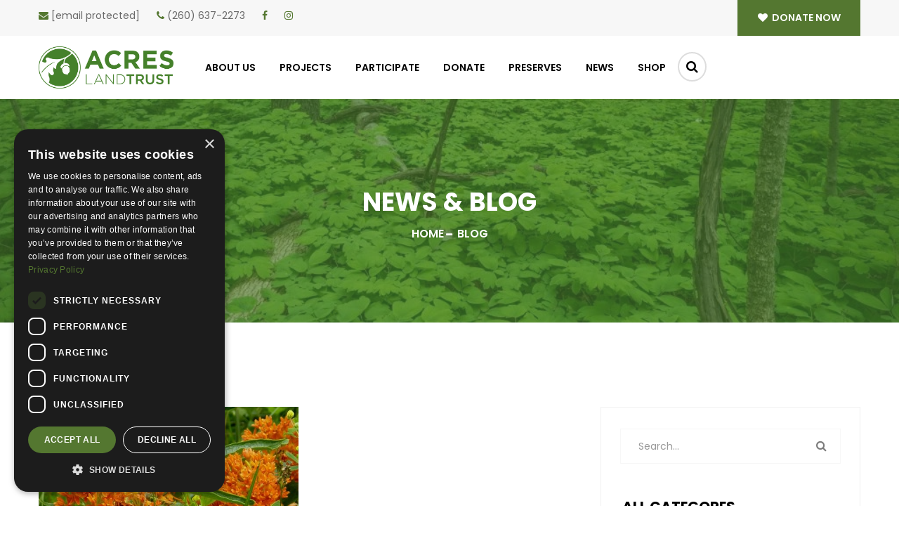

--- FILE ---
content_type: text/html; charset=UTF-8
request_url: https://acreslandtrust.org/tag/prairie/
body_size: 13462
content:
<!DOCTYPE html><html lang="en"><head><meta charset="utf-8"><meta http-equiv="X-UA-Compatible" content="IE=edge"><meta name="viewport" content="width=device-width, initial-scale=1"><link rel="shortcut icon" type="image/x-icon" href="https://cdn.codechameleon.com/acreslandtrust.org/wp-content/uploads/2020/12/ACRES_Logo_Acorn_RGB.png.webp" /><link data-optimized="1" rel="stylesheet" type="text/css" href="https://acreslandtrust.org/wp-content/litespeed/css/a36b9330f190649f2e7b78dc85122401.css?ver=22401" media="all" /><link data-optimized="1" rel="stylesheet" type="text/css" href="https://acreslandtrust.org/wp-content/litespeed/css/841cc8c31759ded3189361df6b31a777.css?ver=1a777" media="all" /><link data-optimized="1" rel="stylesheet" type="text/css" href="https://acreslandtrust.org/wp-content/litespeed/css/ad0c485d80db96fc2ced1bc4796c01c6.css?ver=c01c6" media="all" /><link data-optimized="1" rel="stylesheet" type="text/css" href="https://acreslandtrust.org/wp-content/litespeed/css/8f84c3e33ac16128ba67fe6447f5b8e3.css?ver=5b8e3" media="all" /><link data-optimized="1" rel="stylesheet" type="text/css" href="https://acreslandtrust.org/wp-content/litespeed/css/690af019e20932c2c082760359901b9c.css?ver=01b9c" media="all" /><link data-optimized="1" rel="stylesheet" type="text/css" href="https://acreslandtrust.org/wp-content/litespeed/css/618c223b37550bc3c29ae19076ed909c.css?ver=d909c" media="all" /><link data-optimized="1" rel="stylesheet" type="text/css" href="https://acreslandtrust.org/wp-content/litespeed/css/bfe718cc79af184a906b7db47e95bf30.css?ver=ca81f" media="all" /><link data-optimized="1" rel="stylesheet" type="text/css" href="https://acreslandtrust.org/wp-content/litespeed/css/35e16efdd0633d347992c378b281eebf.css?ver=9de58" media="all" /> <script>(function(w,d,s,n,a){if(!w[n]){var l='call,catch,on,once,set,then,track,openCheckout'
                .split(','),i,o=function(n){return'function'==typeof n?o.l.push([arguments])&&o
                :function(){return o.l.push([n,arguments])&&o}},t=d.getElementsByTagName(s)[0],
            j=d.createElement(s);j.async=!0;j.src='https://cdn.fundraiseup.com/widget/'+a+'';
            t.parentNode.insertBefore(j,t);o.s=Date.now();o.v=5;o.h=w.location.href;o.l=[];
            for(i=0;i<8;i++)o[l[i]]=o(l[i]);w[n]=o}
        })(window,document,'script','FundraiseUp','ASGNYJPP');</script> <meta name='robots' content='index, follow, max-image-preview:large, max-snippet:-1, max-video-preview:-1' /><title>prairie Archives - ACRES Land Trust</title><link rel="canonical" href="https://acreslandtrust.org/tag/prairie/" /><meta property="og:locale" content="en_US" /><meta property="og:type" content="article" /><meta property="og:title" content="prairie Archives - ACRES Land Trust" /><meta property="og:url" content="https://acreslandtrust.org/tag/prairie/" /><meta property="og:site_name" content="ACRES Land Trust" /><meta name="twitter:card" content="summary_large_image" /> <script type="application/ld+json" class="yoast-schema-graph">{"@context":"https://schema.org","@graph":[{"@type":"CollectionPage","@id":"https://acreslandtrust.org/tag/prairie/","url":"https://acreslandtrust.org/tag/prairie/","name":"prairie Archives - ACRES Land Trust","isPartOf":{"@id":"https://acreslandtrust.org/#website"},"primaryImageOfPage":{"@id":"https://acreslandtrust.org/tag/prairie/#primaryimage"},"image":{"@id":"https://acreslandtrust.org/tag/prairie/#primaryimage"},"thumbnailUrl":"https://cdn.codechameleon.com/acreslandtrust.org/wp-content/uploads/2017/07/Breakfast-birds-and-butterflies-at-Wooleys-6_29_2015-010-Great-Spangled-Fritillary-on-butterfly-weed-scaled.jpg.webp","inLanguage":"en-US"},{"@type":"ImageObject","inLanguage":"en-US","@id":"https://acreslandtrust.org/tag/prairie/#primaryimage","url":"https://cdn.codechameleon.com/acreslandtrust.org/wp-content/uploads/2017/07/Breakfast-birds-and-butterflies-at-Wooleys-6_29_2015-010-Great-Spangled-Fritillary-on-butterfly-weed-scaled.jpg.webp","contentUrl":"https://cdn.codechameleon.com/acreslandtrust.org/wp-content/uploads/2017/07/Breakfast-birds-and-butterflies-at-Wooleys-6_29_2015-010-Great-Spangled-Fritillary-on-butterfly-weed-scaled.jpg.webp","width":2560,"height":1920},{"@type":"WebSite","@id":"https://acreslandtrust.org/#website","url":"https://acreslandtrust.org/","name":"ACRES Land Trust","description":"ACRES Land Trust protects land in northeast Indiana, northwest Ohio and southern Michigan","potentialAction":[{"@type":"SearchAction","target":{"@type":"EntryPoint","urlTemplate":"https://acreslandtrust.org/?s={search_term_string}"},"query-input":{"@type":"PropertyValueSpecification","valueRequired":true,"valueName":"search_term_string"}}],"inLanguage":"en-US"}]}</script>  <script type="text/javascript" charset="UTF-8" src="//cdn.cookie-script.com/s/4ae3aa5c058a77f04ebd6a54a14cc59d.js"></script> <link rel="alternate" type="application/rss+xml" title="ACRES Land Trust &raquo; Feed" href="https://acreslandtrust.org/feed/" /><link rel="alternate" type="application/rss+xml" title="ACRES Land Trust &raquo; Comments Feed" href="https://acreslandtrust.org/comments/feed/" /><link rel="alternate" type="text/calendar" title="ACRES Land Trust &raquo; iCal Feed" href="https://acreslandtrust.org/events/?ical=1" /><link rel="alternate" type="application/rss+xml" title="ACRES Land Trust &raquo; prairie Tag Feed" href="https://acreslandtrust.org/tag/prairie/feed/" /><style id='wp-img-auto-sizes-contain-inline-css' type='text/css'>img:is([sizes=auto i],[sizes^="auto," i]){contain-intrinsic-size:3000px 1500px}
/*# sourceURL=wp-img-auto-sizes-contain-inline-css */</style><link data-optimized="1" rel='stylesheet' id='tribe-events-pro-mini-calendar-block-styles-css' href='https://acreslandtrust.org/wp-content/litespeed/css/230aa199c37889f56f590fa18df77f42.css?ver=24f0f' type='text/css' media='all' /><style id='classic-theme-styles-inline-css' type='text/css'>/*! This file is auto-generated */
.wp-block-button__link{color:#fff;background-color:#32373c;border-radius:9999px;box-shadow:none;text-decoration:none;padding:calc(.667em + 2px) calc(1.333em + 2px);font-size:1.125em}.wp-block-file__button{background:#32373c;color:#fff;text-decoration:none}
/*# sourceURL=/wp-includes/css/classic-themes.min.css */</style><link data-optimized="1" rel='stylesheet' id='editorskit-frontend-css' href='https://acreslandtrust.org/wp-content/litespeed/css/a62cbc6dc4a60e7f9798319e939bffbe.css?ver=c8681' type='text/css' media='all' /><link data-optimized="1" rel='stylesheet' id='lswssp-public-css-css' href='https://acreslandtrust.org/wp-content/litespeed/css/769486e555940669b9a4c2003eb2041e.css?ver=b0001' type='text/css' media='all' /><link data-optimized="1" rel='stylesheet' id='acres-style-css' href='https://acreslandtrust.org/wp-content/litespeed/css/6096a645ee7b7e0233c1d8d4d3627119.css?ver=9c5fe' type='text/css' media='all' /><link data-optimized="1" rel='stylesheet' id='acres-block-styles-css' href='https://acreslandtrust.org/wp-content/litespeed/css/294db387bfc90c525e1587eba271cd50.css?ver=7d77d' type='text/css' media='all' /> <script type="text/javascript" src="https://acreslandtrust.org/wp-includes/js/jquery/jquery.min.js?ver=3.7.1" id="jquery-core-js"></script> <script data-optimized="1" type="text/javascript" src="https://acreslandtrust.org/wp-content/litespeed/js/b523455dac92c0c013e0456f1c0ec00d.js?ver=3b397" id="jquery-migrate-js"></script> <link rel="https://api.w.org/" href="https://acreslandtrust.org/wp-json/" /><link rel="alternate" title="JSON" type="application/json" href="https://acreslandtrust.org/wp-json/wp/v2/tags/630" /><link rel="EditURI" type="application/rsd+xml" title="RSD" href="https://acreslandtrust.org/xmlrpc.php?rsd" /><meta name="generator" content="WordPress 6.9" /><meta name="et-api-version" content="v1"><meta name="et-api-origin" content="https://acreslandtrust.org"><link rel="https://theeventscalendar.com/" href="https://acreslandtrust.org/wp-json/tribe/tickets/v1/" /><meta name="tec-api-version" content="v1"><meta name="tec-api-origin" content="https://acreslandtrust.org"><link rel="alternate" href="https://acreslandtrust.org/wp-json/tribe/events/v1/events/?tags=prairie" /> <script async src="https://analytics.codechameleon.com/script.js"
                data-website-id="14ec3387-744f-4237-b36f-056d9ef2b842"></script> <link rel="icon" href="https://cdn.codechameleon.com/acreslandtrust.org/wp-content/uploads/2013/12/cropped-ACRES_Acorn_RGB.png.webp" sizes="32x32" /><link rel="icon" href="https://cdn.codechameleon.com/acreslandtrust.org/wp-content/uploads/2013/12/cropped-ACRES_Acorn_RGB.png.webp" sizes="192x192" /><link rel="apple-touch-icon" href="https://cdn.codechameleon.com/acreslandtrust.org/wp-content/uploads/2013/12/cropped-ACRES_Acorn_RGB.png.webp" /><meta name="msapplication-TileImage" content="https://cdn.codechameleon.com/acreslandtrust.org/wp-content/uploads/2013/12/cropped-ACRES_Acorn_RGB.png.webp" /><style type="text/css" id="wp-custom-css">.custom-btn {
	background-color: var(--tec-color-accent-primary);
    border: 1px solid var(--tec-color-accent-primary);
    border-radius: var(--tec-border-radius-default);  
		text-align: center;
    transition: var(--tec-transition);
    color: #FFFFFF !important;
    padding: 11px 20px;
}

.custom-btn:hover {
background-color: #19210d;
}</style> <script>!function(f,b,e,v,n,t,s)
        {if(f.fbq)return;n=f.fbq=function(){n.callMethod?
            n.callMethod.apply(n,arguments):n.queue.push(arguments)};
            if(!f._fbq)f._fbq=n;n.push=n;n.loaded=!0;n.version='2.0';
            n.queue=[];t=b.createElement(e);t.async=!0;
            t.src=v;s=b.getElementsByTagName(e)[0];
            s.parentNode.insertBefore(t,s)}(window, document,'script',
            'https://connect.facebook.net/en_US/fbevents.js');
        fbq('init', '1252556562077456');
        fbq('track', 'PageView');</script> <noscript>
<img height="1" width="1" style="display:none"
src="https://www.facebook.com/tr?id=1252556562077456&ev=PageView&noscript=1"/>
</noscript>
<style id='wp-block-paragraph-inline-css' type='text/css'>.is-small-text{font-size:.875em}.is-regular-text{font-size:1em}.is-large-text{font-size:2.25em}.is-larger-text{font-size:3em}.has-drop-cap:not(:focus):first-letter{float:left;font-size:8.4em;font-style:normal;font-weight:100;line-height:.68;margin:.05em .1em 0 0;text-transform:uppercase}body.rtl .has-drop-cap:not(:focus):first-letter{float:none;margin-left:.1em}p.has-drop-cap.has-background{overflow:hidden}:root :where(p.has-background){padding:1.25em 2.375em}:where(p.has-text-color:not(.has-link-color)) a{color:inherit}p.has-text-align-left[style*="writing-mode:vertical-lr"],p.has-text-align-right[style*="writing-mode:vertical-rl"]{rotate:180deg}
/*# sourceURL=https://acreslandtrust.org/wp-includes/blocks/paragraph/style.min.css */</style><style id='global-styles-inline-css' type='text/css'>:root{--wp--preset--aspect-ratio--square: 1;--wp--preset--aspect-ratio--4-3: 4/3;--wp--preset--aspect-ratio--3-4: 3/4;--wp--preset--aspect-ratio--3-2: 3/2;--wp--preset--aspect-ratio--2-3: 2/3;--wp--preset--aspect-ratio--16-9: 16/9;--wp--preset--aspect-ratio--9-16: 9/16;--wp--preset--color--black: #000000;--wp--preset--color--cyan-bluish-gray: #abb8c3;--wp--preset--color--white: #ffffff;--wp--preset--color--pale-pink: #f78da7;--wp--preset--color--vivid-red: #cf2e2e;--wp--preset--color--luminous-vivid-orange: #ff6900;--wp--preset--color--luminous-vivid-amber: #fcb900;--wp--preset--color--light-green-cyan: #7bdcb5;--wp--preset--color--vivid-green-cyan: #00d084;--wp--preset--color--pale-cyan-blue: #8ed1fc;--wp--preset--color--vivid-cyan-blue: #0693e3;--wp--preset--color--vivid-purple: #9b51e0;--wp--preset--gradient--vivid-cyan-blue-to-vivid-purple: linear-gradient(135deg,rgb(6,147,227) 0%,rgb(155,81,224) 100%);--wp--preset--gradient--light-green-cyan-to-vivid-green-cyan: linear-gradient(135deg,rgb(122,220,180) 0%,rgb(0,208,130) 100%);--wp--preset--gradient--luminous-vivid-amber-to-luminous-vivid-orange: linear-gradient(135deg,rgb(252,185,0) 0%,rgb(255,105,0) 100%);--wp--preset--gradient--luminous-vivid-orange-to-vivid-red: linear-gradient(135deg,rgb(255,105,0) 0%,rgb(207,46,46) 100%);--wp--preset--gradient--very-light-gray-to-cyan-bluish-gray: linear-gradient(135deg,rgb(238,238,238) 0%,rgb(169,184,195) 100%);--wp--preset--gradient--cool-to-warm-spectrum: linear-gradient(135deg,rgb(74,234,220) 0%,rgb(151,120,209) 20%,rgb(207,42,186) 40%,rgb(238,44,130) 60%,rgb(251,105,98) 80%,rgb(254,248,76) 100%);--wp--preset--gradient--blush-light-purple: linear-gradient(135deg,rgb(255,206,236) 0%,rgb(152,150,240) 100%);--wp--preset--gradient--blush-bordeaux: linear-gradient(135deg,rgb(254,205,165) 0%,rgb(254,45,45) 50%,rgb(107,0,62) 100%);--wp--preset--gradient--luminous-dusk: linear-gradient(135deg,rgb(255,203,112) 0%,rgb(199,81,192) 50%,rgb(65,88,208) 100%);--wp--preset--gradient--pale-ocean: linear-gradient(135deg,rgb(255,245,203) 0%,rgb(182,227,212) 50%,rgb(51,167,181) 100%);--wp--preset--gradient--electric-grass: linear-gradient(135deg,rgb(202,248,128) 0%,rgb(113,206,126) 100%);--wp--preset--gradient--midnight: linear-gradient(135deg,rgb(2,3,129) 0%,rgb(40,116,252) 100%);--wp--preset--font-size--small: 13px;--wp--preset--font-size--medium: 20px;--wp--preset--font-size--large: 36px;--wp--preset--font-size--x-large: 42px;--wp--preset--spacing--20: 0.44rem;--wp--preset--spacing--30: 0.67rem;--wp--preset--spacing--40: 1rem;--wp--preset--spacing--50: 1.5rem;--wp--preset--spacing--60: 2.25rem;--wp--preset--spacing--70: 3.38rem;--wp--preset--spacing--80: 5.06rem;--wp--preset--shadow--natural: 6px 6px 9px rgba(0, 0, 0, 0.2);--wp--preset--shadow--deep: 12px 12px 50px rgba(0, 0, 0, 0.4);--wp--preset--shadow--sharp: 6px 6px 0px rgba(0, 0, 0, 0.2);--wp--preset--shadow--outlined: 6px 6px 0px -3px rgb(255, 255, 255), 6px 6px rgb(0, 0, 0);--wp--preset--shadow--crisp: 6px 6px 0px rgb(0, 0, 0);}:where(.is-layout-flex){gap: 0.5em;}:where(.is-layout-grid){gap: 0.5em;}body .is-layout-flex{display: flex;}.is-layout-flex{flex-wrap: wrap;align-items: center;}.is-layout-flex > :is(*, div){margin: 0;}body .is-layout-grid{display: grid;}.is-layout-grid > :is(*, div){margin: 0;}:where(.wp-block-columns.is-layout-flex){gap: 2em;}:where(.wp-block-columns.is-layout-grid){gap: 2em;}:where(.wp-block-post-template.is-layout-flex){gap: 1.25em;}:where(.wp-block-post-template.is-layout-grid){gap: 1.25em;}.has-black-color{color: var(--wp--preset--color--black) !important;}.has-cyan-bluish-gray-color{color: var(--wp--preset--color--cyan-bluish-gray) !important;}.has-white-color{color: var(--wp--preset--color--white) !important;}.has-pale-pink-color{color: var(--wp--preset--color--pale-pink) !important;}.has-vivid-red-color{color: var(--wp--preset--color--vivid-red) !important;}.has-luminous-vivid-orange-color{color: var(--wp--preset--color--luminous-vivid-orange) !important;}.has-luminous-vivid-amber-color{color: var(--wp--preset--color--luminous-vivid-amber) !important;}.has-light-green-cyan-color{color: var(--wp--preset--color--light-green-cyan) !important;}.has-vivid-green-cyan-color{color: var(--wp--preset--color--vivid-green-cyan) !important;}.has-pale-cyan-blue-color{color: var(--wp--preset--color--pale-cyan-blue) !important;}.has-vivid-cyan-blue-color{color: var(--wp--preset--color--vivid-cyan-blue) !important;}.has-vivid-purple-color{color: var(--wp--preset--color--vivid-purple) !important;}.has-black-background-color{background-color: var(--wp--preset--color--black) !important;}.has-cyan-bluish-gray-background-color{background-color: var(--wp--preset--color--cyan-bluish-gray) !important;}.has-white-background-color{background-color: var(--wp--preset--color--white) !important;}.has-pale-pink-background-color{background-color: var(--wp--preset--color--pale-pink) !important;}.has-vivid-red-background-color{background-color: var(--wp--preset--color--vivid-red) !important;}.has-luminous-vivid-orange-background-color{background-color: var(--wp--preset--color--luminous-vivid-orange) !important;}.has-luminous-vivid-amber-background-color{background-color: var(--wp--preset--color--luminous-vivid-amber) !important;}.has-light-green-cyan-background-color{background-color: var(--wp--preset--color--light-green-cyan) !important;}.has-vivid-green-cyan-background-color{background-color: var(--wp--preset--color--vivid-green-cyan) !important;}.has-pale-cyan-blue-background-color{background-color: var(--wp--preset--color--pale-cyan-blue) !important;}.has-vivid-cyan-blue-background-color{background-color: var(--wp--preset--color--vivid-cyan-blue) !important;}.has-vivid-purple-background-color{background-color: var(--wp--preset--color--vivid-purple) !important;}.has-black-border-color{border-color: var(--wp--preset--color--black) !important;}.has-cyan-bluish-gray-border-color{border-color: var(--wp--preset--color--cyan-bluish-gray) !important;}.has-white-border-color{border-color: var(--wp--preset--color--white) !important;}.has-pale-pink-border-color{border-color: var(--wp--preset--color--pale-pink) !important;}.has-vivid-red-border-color{border-color: var(--wp--preset--color--vivid-red) !important;}.has-luminous-vivid-orange-border-color{border-color: var(--wp--preset--color--luminous-vivid-orange) !important;}.has-luminous-vivid-amber-border-color{border-color: var(--wp--preset--color--luminous-vivid-amber) !important;}.has-light-green-cyan-border-color{border-color: var(--wp--preset--color--light-green-cyan) !important;}.has-vivid-green-cyan-border-color{border-color: var(--wp--preset--color--vivid-green-cyan) !important;}.has-pale-cyan-blue-border-color{border-color: var(--wp--preset--color--pale-cyan-blue) !important;}.has-vivid-cyan-blue-border-color{border-color: var(--wp--preset--color--vivid-cyan-blue) !important;}.has-vivid-purple-border-color{border-color: var(--wp--preset--color--vivid-purple) !important;}.has-vivid-cyan-blue-to-vivid-purple-gradient-background{background: var(--wp--preset--gradient--vivid-cyan-blue-to-vivid-purple) !important;}.has-light-green-cyan-to-vivid-green-cyan-gradient-background{background: var(--wp--preset--gradient--light-green-cyan-to-vivid-green-cyan) !important;}.has-luminous-vivid-amber-to-luminous-vivid-orange-gradient-background{background: var(--wp--preset--gradient--luminous-vivid-amber-to-luminous-vivid-orange) !important;}.has-luminous-vivid-orange-to-vivid-red-gradient-background{background: var(--wp--preset--gradient--luminous-vivid-orange-to-vivid-red) !important;}.has-very-light-gray-to-cyan-bluish-gray-gradient-background{background: var(--wp--preset--gradient--very-light-gray-to-cyan-bluish-gray) !important;}.has-cool-to-warm-spectrum-gradient-background{background: var(--wp--preset--gradient--cool-to-warm-spectrum) !important;}.has-blush-light-purple-gradient-background{background: var(--wp--preset--gradient--blush-light-purple) !important;}.has-blush-bordeaux-gradient-background{background: var(--wp--preset--gradient--blush-bordeaux) !important;}.has-luminous-dusk-gradient-background{background: var(--wp--preset--gradient--luminous-dusk) !important;}.has-pale-ocean-gradient-background{background: var(--wp--preset--gradient--pale-ocean) !important;}.has-electric-grass-gradient-background{background: var(--wp--preset--gradient--electric-grass) !important;}.has-midnight-gradient-background{background: var(--wp--preset--gradient--midnight) !important;}.has-small-font-size{font-size: var(--wp--preset--font-size--small) !important;}.has-medium-font-size{font-size: var(--wp--preset--font-size--medium) !important;}.has-large-font-size{font-size: var(--wp--preset--font-size--large) !important;}.has-x-large-font-size{font-size: var(--wp--preset--font-size--x-large) !important;}
/*# sourceURL=global-styles-inline-css */</style></head><body><header class="header-style-2 menu-scroll"><div class="bg-header-top"><div class="container"><div class="row"><div class="header-top"><ul class="h-contact"><li><i class="fa fa-envelope" aria-hidden="true"></i> <a href="/cdn-cgi/l/email-protection#0d6c6e7f687e4d6c6e7f687e616c6369797f787e7923627f6a"><span class="__cf_email__" data-cfemail="bddcdecfd8cefddcdecfd8ced1dcd3d9c9cfc8cec993d2cfda">[email&#160;protected]</span></a></li><li><i class="fa fa-phone" aria-hidden="true"></i> <a href="tel:2606372273">(260) 637-2273</a></li><li><a target="_blank" href="https://www.facebook.com/ACRES.LT/"><i class="fa fa-facebook" aria-hidden="true"></i></a></li><li><a target="_blank" href="https://www.instagram.com/acreslandtrust/"><i class="fa fa-instagram" aria-hidden="true"></i></a></li></ul><div class="donate-option">
<a href="https://acreslandtrust.donorsupport.co/-/XFLJFDSL"><i class="fa fa-heart" aria-hidden="true"></i> Donate Now</a></div></div></div></div></div><div class="bg-main-menu"><div class="container"><div class="row"><div class="main-menu">
<a class="show-res-logo" href="https://acreslandtrust.org"><img src="https://cdn.codechameleon.com/acreslandtrust.org/wp-content/uploads/2020/11/Green-Horizontal-ACRES-Logo-scaled.png.webp" alt="ACRES Logo" class="img-responsive" /></a><nav class="navbar"><div class="navbar-header">
<button type="button" class="navbar-toggle collapsed" data-toggle="collapse" data-target="#bs-example-navbar-collapse-1" aria-expanded="false">
<span class="sr-only">Toggle navigation</span>
<span class="icon-bar"></span>
<span class="icon-bar"></span>
<span class="icon-bar"></span>
</button>
<a class="navbar-brand" href="https://acreslandtrust.org"><img src="https://cdn.codechameleon.com/acreslandtrust.org/wp-content/uploads/2020/11/Green-Horizontal-ACRES-Logo-scaled.png.webp" alt="ACRES Logo" class="img-responsive" /></a></div><div class="collapse navbar-collapse" id="bs-example-navbar-collapse-1"><ul class="nav navbar-nav"><li class="dropdown">
<a href="https://acreslandtrust.org/about-acres/" class="dropdown-toggle disabled">ABOUT US</a><a data-toggle="dropdown" role="button" aria-haspopup="true" aria-expanded="false" class="dropdown-toggle menu-caret"><span class="caret"></span></a><ul class="dropdown-menu sub-menu"><li><a href="https://acreslandtrust.org/about-acres/"><i class="fa fa-angle-double-right" aria-hidden="true"></i> ACRES Mission</a></li><li><a href="https://acreslandtrust.org/boardstaff/"><i class="fa fa-angle-double-right" aria-hidden="true"></i> Our Team</a></li><li class="dropdown">
<a href="https://acreslandtrust.org/about-acres/careers/" class="dropdown-toggle disabled"><i class="fa fa-angle-double-right" aria-hidden="true"></i> Career Opportunities</a><ul class="dropdown-menu sub-sub-menu"><li><a href="https://acreslandtrust.org/about-acres/careers/job-openings/"><i class="fa fa-angle-double-right" aria-hidden="true"></i> Job Openings</a></li><li><a href="https://acreslandtrust.org/participate/internship/"><i class="fa fa-angle-double-right" aria-hidden="true"></i> Internships</a></li></ul></li><li><a href="https://acreslandtrust.org/preserves/rules/"><i class="fa fa-angle-double-right" aria-hidden="true"></i> FAQs</a></li><li><a href="https://acreslandtrust.org/contact/"><i class="fa fa-angle-double-right" aria-hidden="true"></i> Contact Us</a></li><li><a href="https://acreslandtrust.org/testimonials-redirect/"><i class="fa fa-angle-double-right" aria-hidden="true"></i> Your Stories</a></li><li><a href="https://acreslandtrust.org/our-history/"><i class="fa fa-angle-double-right" aria-hidden="true"></i> ACRES History</a></li></ul></li><li class="dropdown">
<a href="https://acreslandtrust.org/projects/" class="dropdown-toggle disabled">Projects</a><a data-toggle="dropdown" role="button" aria-haspopup="true" aria-expanded="false" class="dropdown-toggle menu-caret"><span class="caret"></span></a><ul class="dropdown-menu sub-menu"><li><a href="https://acreslandtrust.org/current-acquisitions/"><i class="fa fa-angle-double-right" aria-hidden="true"></i> Current Acquisitions</a></li><li><a href="https://cedarcreek.acreslandtrust.org/"><i class="fa fa-angle-double-right" aria-hidden="true"></i> Cedar Creek Corridor</a></li><li><a href="https://acres200er.org/"><i class="fa fa-angle-double-right" aria-hidden="true"></i> Ecological Reflections</a></li><li><a href="https://acreslandtrust.org/seven-pillars-site-enhancements/"><i class="fa fa-angle-double-right" aria-hidden="true"></i> Seven Pillars Site Enhancements</a></li></ul></li><li class="dropdown">
<a href="https://acreslandtrust.org/participate/" class="dropdown-toggle disabled">Participate</a><a data-toggle="dropdown" role="button" aria-haspopup="true" aria-expanded="false" class="dropdown-toggle menu-caret"><span class="caret"></span></a><ul class="dropdown-menu sub-menu"><li><a href="https://acreslandtrust.org/participate/events/"><i class="fa fa-angle-double-right" aria-hidden="true"></i> ACRES Hikes &#038; Events</a></li><li class="dropdown">
<a href="https://acreslandtrust.org/participate/volunteer/" class="dropdown-toggle disabled"><i class="fa fa-angle-double-right" aria-hidden="true"></i> Volunteer</a><ul class="dropdown-menu sub-sub-menu"><li><a href="https://acreslandtrust.org/volunteer-time-entry/"><i class="fa fa-angle-double-right" aria-hidden="true"></i> Volunteer Time Entry</a></li></ul></li><li><a href="https://acreslandtrust.org/partnerships/"><i class="fa fa-angle-double-right" aria-hidden="true"></i> Partnerships</a></li></ul></li><li class="dropdown">
<a href="https://acreslandtrust.org/give-now/" class="dropdown-toggle disabled">Donate</a><a data-toggle="dropdown" role="button" aria-haspopup="true" aria-expanded="false" class="dropdown-toggle menu-caret"><span class="caret"></span></a><ul class="dropdown-menu sub-menu"><li><a href="https://acreslandtrust.org/participate/become-a-member/"><i class="fa fa-angle-double-right" aria-hidden="true"></i> Join / Renew</a></li><li><a href="https://acreslandtrust.org/give-now/"><i class="fa fa-angle-double-right" aria-hidden="true"></i> Ways to Give</a></li><li><a href="https://acreslandtrust.org/planned-giving/"><i class="fa fa-angle-double-right" aria-hidden="true"></i> Planned Giving</a></li><li><a href="https://acreslandtrust.org/participate/become-a-member/corporate-members/"><i class="fa fa-angle-double-right" aria-hidden="true"></i> Corporate Partnership</a></li><li><a href="https://acreslandtrust.org/give-now/wish-list/"><i class="fa fa-angle-double-right" aria-hidden="true"></i> Wish List</a></li><li><a href="https://acreslandtrust.org/protect-your-land/"><i class="fa fa-angle-double-right" aria-hidden="true"></i> Protect Your Land</a></li></ul></li><li class="dropdown">
<a href="https://acreslandtrust.org/preserves-map/" class="dropdown-toggle disabled">Preserves</a><a data-toggle="dropdown" role="button" aria-haspopup="true" aria-expanded="false" class="dropdown-toggle menu-caret"><span class="caret"></span></a><ul class="dropdown-menu sub-menu"><li><a href="https://acreslandtrust.org/preserves/"><i class="fa fa-angle-double-right" aria-hidden="true"></i> Visit an ACRES preserve</a></li><li><a href="https://acreslandtrust.org/preserves/rules/"><i class="fa fa-angle-double-right" aria-hidden="true"></i> Preserve Rules &#038; FAQs</a></li><li><a href="https://acreslandtrust.org/preserves/closed-preserves/"><i class="fa fa-angle-double-right" aria-hidden="true"></i> Closed Preserves &#038; Protected Land</a></li></ul></li><li class="dropdown">
<a href="https://acreslandtrust.org/news/" class="dropdown-toggle disabled">News</a><a data-toggle="dropdown" role="button" aria-haspopup="true" aria-expanded="false" class="dropdown-toggle menu-caret"><span class="caret"></span></a><ul class="dropdown-menu sub-menu"><li><a href="https://acreslandtrust.org/blog/"><i class="fa fa-angle-double-right" aria-hidden="true"></i> Blog</a></li><li><a href="https://acreslandtrust.org/about-acres/vision-and-impact/quarterly/"><i class="fa fa-angle-double-right" aria-hidden="true"></i> Quarterly</a></li><li><a href="https://acreslandtrust.org/email-newsletter/"><i class="fa fa-angle-double-right" aria-hidden="true"></i> E-Newsletter</a></li></ul></li><li>
<a href="https://acreslandtrust.shop/">Shop</a></li></ul><div class="menu-right-option pull-right"><div class="search-box">
<i class="fa fa-search first_click" aria-hidden="true" style="display: block;"></i>
<i class="fa fa-times second_click" aria-hidden="true" style="display: none;"></i></div><div class="search-box-text"><form action="/" method="get">
<input type="text" name="s" id="all-search" placeholder="Search Here"></form></div></div></div></nav></div></div></div></div></header><section class="bg-page-header" style="background: url('https://cdn.codechameleon.com/acreslandtrust.org/wp-content/uploads/2020/05/DSC2097-Forest-Floor-1024x576.jpg.webp') no-repeat; background-size: cover; background-position: 50% 50%;"><div class="page-header-overlay"><div class="container"><div class="row"><div class="page-header"><div class="page-title"><h2><h2>News & Blog</h2></h2></div><div class="page-header-content"><ol class="breadcrumb"><li><a href="https://acreslandtrust.org">Home</a></li><li>Blog</li></ol></div></div></div></div></div></section><section class="bg-blog-style-2"><div class="container"><div class="row"><div class="blog-style-2"><div class="row"><div class="col-md-8"><div class="row"><div class="col-md-6 col-sm-6 col-xs-6">
<a href="https://acreslandtrust.org/color-bright-color-orange/"><div class="blog-items"><div class="blog-img">
<img src="https://cdn.codechameleon.com/acreslandtrust.org/wp-content/uploads/2017/07/Breakfast-birds-and-butterflies-at-Wooleys-6_29_2015-010-Great-Spangled-Fritillary-on-butterfly-weed-600x600.jpg.webp" alt="" class="img-responsive"/></div><div class="blog-content-box"><div class="blog-content"><h4>Color Me Bright, Color Me Orange</h4><p>Article and photos by Fred Wooley, ACRES member, former Wing Haven caretaker and retired DNR Pokagon State Park naturalist Every growing season, changes take place in the wildflower world. Although we ...</p></div><div class="meta-box"><ul class="meta-post"><li><i class="fa fa-calendar" aria-hidden="true"></i> 07/19/2017</li><li><i class="fa fa-commenting-o" aria-hidden="true"></i> 2 Comment(s)</li></ul></div></div></div>
</a></div></div><div class="pagination-option"><nav aria-label="Page navigation"></nav></div></div><div class="col-md-4"><div class="sidebar"><div class="widget"><div class="widget-content"><form action="https://acreslandtrust.org" method="GET" class="sidebar-form"><div class="form-group">
<input type="text" class="form-control" id="searchId" name="s"
placeholder="Search...">
<i class="fa fa-search" aria-hidden="true"></i></div></form></div></div><div class="widget"><h4 class="sidebar-widget-title">All Categores</h4><div class="widget-content"><ul class="categories"><li class="cat-item cat-item-593"><a href="https://acreslandtrust.org/category/arts-humanities/">Arts &amp; Humanities</a></li><li class="cat-item cat-item-369"><a href="https://acreslandtrust.org/category/autumn/">Autumn</a></li><li class="cat-item cat-item-6"><a href="https://acreslandtrust.org/category/blogroll/">Blog</a></li><li class="cat-item cat-item-500"><a href="https://acreslandtrust.org/category/cedar-creek/">Cedar Creek</a></li><li class="cat-item cat-item-329"><a href="https://acreslandtrust.org/category/ecologicalreflections/">Ecological Reflections</a></li><li class="cat-item cat-item-1185"><a href="https://acreslandtrust.org/category/events/">Events</a></li><li class="cat-item cat-item-7"><a href="https://acreslandtrust.org/category/featured/">Featured</a></li><li class="cat-item cat-item-277"><a href="https://acreslandtrust.org/category/field-notes/">Field Notes</a></li><li class="cat-item cat-item-591"><a href="https://acreslandtrust.org/category/history/">History</a></li><li class="cat-item cat-item-274"><a href="https://acreslandtrust.org/category/land-management/">Land Management</a></li><li class="cat-item cat-item-273"><a href="https://acreslandtrust.org/category/letter-from-ed/">Letter from the Executive Director</a></li><li class="cat-item cat-item-595"><a href="https://acreslandtrust.org/category/nature/">Nature &amp; Wildlife</a></li><li class="cat-item cat-item-8"><a href="https://acreslandtrust.org/category/news/">News</a></li><li class="cat-item cat-item-1053"><a href="https://acreslandtrust.org/category/preserves/">Preserves</a></li><li class="cat-item cat-item-1186"><a href="https://acreslandtrust.org/category/science/">Science</a></li><li class="cat-item cat-item-276"><a href="https://acreslandtrust.org/category/spring/">Spring</a></li><li class="cat-item cat-item-322"><a href="https://acreslandtrust.org/category/summer/">Summer</a></li><li class="cat-item cat-item-282"><a href="https://acreslandtrust.org/category/volunteering/">Volunteering</a></li><li class="cat-item cat-item-402"><a href="https://acreslandtrust.org/category/winter/">Winter</a></li><li class="cat-item cat-item-284"><a href="https://acreslandtrust.org/category/your-stories/">Your Stories</a></li></ul></div></div></div></div></div></div></div></div></section><footer><div class="bg-parallax-image" style="background: url('https://cdn.codechameleon.com/acreslandtrust.org/wp-content/uploads/2020/12/25.jpg.webp') no-repeat fixed; background-size: cover; background-position: 48% 100%;"><div class="parallax-overlay-color cc-block dark-bg" style="padding:60px 0;"><div class="container"><div class="row"><div class="footer-top"><div class="row"><div class="col-md-4 col-sm-12"><div class="footer-widgets"><div class="widgets-title"><h3>ACRES Land Trust</h3></div><div class="widgets-content"><p>ACRES Land Trust is a member-supported nonprofit dedicated to protecting natural and working lands in northeast Indiana, southern Michigan and northwest Ohio. More than 2,000 ACRES members make it possible to protect these areas and offer trail systems for free public use, open dawn to dusk daily.</p></div></div></div><div class="col-md-4 col-sm-6"><div class="footer-widgets"><div class="widgets-title"><h3>Contact Info</h3></div><div class="address-box"><ul class="footer-address"><li>
<i class="fa fa-map-marker" aria-hidden="true"></i>
<span>1802 Chapman Road<br />
PO Box 665<br />
Huntertown, Indiana 46748</span></li><li>
<i class="fa fa-phone" aria-hidden="true"></i>
<span><a href="tel:2606372273">(260) 637-2273</a></span></li><li>
<i class="fa fa-envelope-o" aria-hidden="true"></i>
<span><a href="/cdn-cgi/l/email-protection#1f7e7c6d7a6c5f7e7c6d7a6c737e717b6b6d6a6c6b31706d78"><span class="__cf_email__" data-cfemail="68090b1a0d1b28090b1a0d1b0409060c1c1a1d1b1c46071a0f">[email&#160;protected]</span></a></span></li></ul></div></div></div><div class="col-md-4 col-sm-6"><div class="footer-widgets"><div class="widgets-title"><h3>Useful Links</h3></div><div class="widgets-content"><div class="text-center contact-buttons"><style>.contact-buttons {
																	display: grid;
																	gap: 10px;
																}
															@media only screen and (min-width: 992px) {
																.contact-buttons {
																	display: flex;
																	flex-direction: row;
																	flex-wrap: wrap;
																	gap: 15px;
																}
															}</style><a style="margin: 5px 0;" href="https://acreslandtrust.org/contact/" class="block-btn-transparent">Contact Us</a>
<a style="margin: 5px 0;" href="https://acreslandtrust.org/boardstaff/" class="block-btn-transparent">Our Team</a>
<a style="margin: 5px 0;" href="https://acreslandtrust.org/email-newsletter/" class="block-btn-transparent">E-Newsletter</a></div></div></div></div></div></div></div></div></div></div><div class="bg-footer-bottom"><div class="container"><div class="row"><div class="footer-bottom"><div class="copyright-txt"><p>
&copy; 2026 ACRES Land Trust
| Black-capped chickadee by Dave Fox  |  Hathaway Preserve at Ross Run</p></div><div class="social-box"><ul class="social-icon-rounded"><li><a target="_blank" href="https://www.facebook.com/ACRES.LT/"><i class="fa fa-facebook" aria-hidden="true"></i></a></li><li><a target="_blank" href="https://www.instagram.com/acreslandtrust/"><i class="fa fa-instagram" aria-hidden="true"></i></a></li></ul></div></div></div></div></div></footer><div class="scroll-img"><i class="fa fa-angle-up" aria-hidden="true"></i></div></div> <script data-cfasync="false" src="/cdn-cgi/scripts/5c5dd728/cloudflare-static/email-decode.min.js"></script><script type="speculationrules">{"prefetch":[{"source":"document","where":{"and":[{"href_matches":"/*"},{"not":{"href_matches":["/wp-*.php","/wp-admin/*","/wp-content/uploads/*","/wp-content/*","/wp-content/plugins/*","/wp-content/themes/acres-v2/*","/*\\?(.+)"]}},{"not":{"selector_matches":"a[rel~=\"nofollow\"]"}},{"not":{"selector_matches":".no-prefetch, .no-prefetch a"}}]},"eagerness":"conservative"}]}</script> <script>function loadScript(a){var b=document.getElementsByTagName("head")[0],c=document.createElement("script");c.type="text/javascript",c.src="https://tracker.metricool.com/app/resources/be.js",c.onreadystatechange=a,c.onload=a,b.appendChild(c)}loadScript(function(){beTracker.t({hash:'38d94561495169562e140414dabc798d'})})</script> <script>( function ( body ) {
			'use strict';
			body.className = body.className.replace( /\btribe-no-js\b/, 'tribe-js' );
		} )( document.body );</script> <script>/*  */var tribe_l10n_datatables = {"aria":{"sort_ascending":": activate to sort column ascending","sort_descending":": activate to sort column descending"},"length_menu":"Show _MENU_ entries","empty_table":"No data available in table","info":"Showing _START_ to _END_ of _TOTAL_ entries","info_empty":"Showing 0 to 0 of 0 entries","info_filtered":"(filtered from _MAX_ total entries)","zero_records":"No matching records found","search":"Search:","all_selected_text":"All items on this page were selected. ","select_all_link":"Select all pages","clear_selection":"Clear Selection.","pagination":{"all":"All","next":"Next","previous":"Previous"},"select":{"rows":{"0":"","_":": Selected %d rows","1":": Selected 1 row"}},"datepicker":{"dayNames":["Sunday","Monday","Tuesday","Wednesday","Thursday","Friday","Saturday"],"dayNamesShort":["Sun","Mon","Tue","Wed","Thu","Fri","Sat"],"dayNamesMin":["S","M","T","W","T","F","S"],"monthNames":["January","February","March","April","May","June","July","August","September","October","November","December"],"monthNamesShort":["January","February","March","April","May","June","July","August","September","October","November","December"],"monthNamesMin":["Jan","Feb","Mar","Apr","May","Jun","Jul","Aug","Sep","Oct","Nov","Dec"],"nextText":"Next","prevText":"Prev","currentText":"Today","closeText":"Done","today":"Today","clear":"Clear"},"registration_prompt":"There is unsaved attendee information. Are you sure you want to continue?"};/*  */</script> <div style="background-color: #1a1a1a; color: #ffffff; padding: 12px 0; text-align: center; font-size: 14px; border-top: 1px solid #333;"><div style="max-width: 1200px; margin: 0 auto; padding: 0 20px;">
Website created with <svg xmlns="http://www.w3.org/2000/svg" viewBox="0 0 512 512" width="20" height="20" style="margin-left:0.2em;margin-right:0.2em;display:inline;"><path fill="#22C55D" d="M47.6 300.4L228.3 469.1c7.5 7 17.4 10.9 27.7 10.9s20.2-3.9 27.7-10.9L464.4 300.4c30.4-28.3 47.6-68 47.6-109.5v-5.8c0-69.9-50.5-129.5-119.4-141C347 36.5 300.6 51.4 268 84L256 96 244 84c-32.6-32.6-79-47.5-124.6-39.9C50.5 55.6 0 115.2 0 185.1v5.8c0 41.5 17.2 81.2 47.6 109.5z"/></svg> by <a href="https://codechameleon.com/?utm_source=acreslandtrust.org&#038;utm_medium=hosting_footer" target="_blank" rel="noopener"
style="display:inline-flex;align-items:center;gap:7px;font-weight:bold;color:#22C55D;text-decoration:#22C55D wavy underline;text-decoration-skip-ink:none;margin-left:5px;">
<svg width="19" height="15" viewBox="0 0 19 15" fill="none" xmlns="http://www.w3.org/2000/svg">
<path d="M18.8508 3.86177C18.8508 3.22209 18.4139 2.6842 17.8218 2.52449C17.1274 1.77392 16.0643 1.27078 14.649 1.02748C14.571 1.01424 14.4912 1.03245 14.4265 1.07796C14.3625 1.12348 14.3185 1.19299 14.306 1.27078L14.1897 1.98907C11.6466 -0.131059 9.17238 -0.0780973 7.51376 0.362976C5.97226 0.772604 4.49221 1.68289 3.23309 2.99618C2.01052 4.2714 1.08196 5.8313 0.549576 7.50291C0.159216 8.68214 -0.03015 9.83737 0.00390262 10.8445C0.0437692 12.0552 0.395093 13.0143 1.04791 13.6945C1.60106 14.2713 2.34689 14.599 3.14755 14.6172C3.1708 14.6172 3.19406 14.6172 3.21731 14.6172C3.99222 14.6172 4.72477 14.3251 5.28705 13.7897C5.76213 13.3378 6.03122 12.7288 6.04617 12.075C6.06112 11.4213 5.81943 10.8006 5.36595 10.3273C4.59437 9.52291 3.3095 9.49395 2.50221 10.2619C1.81368 10.9173 1.75969 12.0221 2.38427 12.6733C2.90502 13.2162 3.86099 13.2154 4.43158 12.6733C4.65998 12.4565 4.78955 12.1636 4.79619 11.8491C4.80367 11.5346 4.68739 11.2367 4.46895 11.0092C4.28374 10.8155 4.03375 10.7063 3.76548 10.6997C3.49804 10.693 3.24306 10.7915 3.04871 10.9769C2.88177 11.1358 2.78709 11.3493 2.7821 11.5785C2.77712 11.8077 2.86183 12.0262 3.02047 12.1917C3.13343 12.3092 3.3203 12.3133 3.43907 12.2008C3.55701 12.0883 3.56116 11.9021 3.44821 11.7837C3.39837 11.7316 3.37179 11.6629 3.37346 11.5909C3.37512 11.5189 3.40502 11.4519 3.45734 11.4022C3.53707 11.3261 3.64255 11.2872 3.75136 11.2889C3.86182 11.2913 3.96398 11.3369 4.04039 11.4155C4.14919 11.5288 4.20733 11.6778 4.20318 11.835C4.19986 11.9923 4.13507 12.1379 4.02129 12.2463C3.86099 12.3994 3.63425 12.4888 3.39837 12.4929C3.16333 12.4971 2.95403 12.416 2.81034 12.2662C2.41417 11.8532 2.46068 11.1159 2.90918 10.6881C3.18575 10.4249 3.5487 10.2851 3.93242 10.2925C4.3153 10.3008 4.67161 10.458 4.93656 10.7336C5.28124 11.0927 5.46396 11.5636 5.45316 12.0601C5.44153 12.5566 5.23722 13.0192 4.87676 13.3618C4.41165 13.8046 3.80285 14.0396 3.15917 14.0255C2.89173 14.0197 2.6326 13.9701 2.38842 13.8815C2.37098 13.8674 2.35271 13.855 2.33194 13.8459C1.09691 13.2551 1.11518 11.1325 1.32116 9.97143C1.48312 9.05867 1.82447 8.203 2.3062 7.44415C2.32115 7.44664 2.3361 7.44829 2.35105 7.44829H5.6608C6.07607 7.96467 6.42989 8.71359 6.71726 9.69255C6.75381 9.81834 6.87008 9.9044 7.00131 9.9044H8.26209H9.66905C9.83267 9.9044 9.96472 9.77282 9.96472 9.6098C9.96472 9.44678 9.83267 9.3152 9.66905 9.3152H8.49631C8.33103 8.61428 8.13003 7.99198 7.89249 7.44995H9.89662C10.4398 8.72931 11.679 9.77779 11.7488 9.83572C11.8019 9.8804 11.8692 9.9044 11.9389 9.9044H13.7844H15.0768C15.2404 9.9044 15.3725 9.77282 15.3725 9.6098C15.3725 9.44678 15.2404 9.3152 15.0768 9.3152H13.8667C13.5818 9.13894 12.4364 8.38919 11.9066 7.4516H14.8716L14.7853 7.54098C14.6715 7.65766 14.6731 7.84385 14.7902 7.95805C14.8475 8.01432 14.9223 8.04163 14.997 8.04163C15.0718 8.04163 15.1507 8.01184 15.2088 7.95309L15.698 7.45408H16.2396L16.154 7.5418C16.0402 7.65848 16.0419 7.84468 16.159 7.95888C16.2163 8.01515 16.291 8.04246 16.3658 8.04246C16.4405 8.04246 16.5194 8.01267 16.5776 7.95391L17.066 7.45491H17.6075L17.5219 7.5418C17.4081 7.65848 17.4098 7.84468 17.5269 7.95888C17.5842 8.01515 17.659 8.04246 17.7337 8.04246C17.8085 8.04246 17.8874 8.01267 17.9455 7.95391L18.5003 7.38705C18.5095 7.37795 18.5169 7.36719 18.5244 7.35726C18.5252 7.35644 18.5261 7.35478 18.5269 7.35395C18.531 7.34816 18.5352 7.3432 18.5394 7.3374C18.5643 7.3043 18.5834 7.26624 18.5933 7.2232C18.83 6.13914 18.8757 5.20899 18.732 4.41457C18.8068 4.24492 18.8483 4.0579 18.8483 3.86095L18.8508 3.86177ZM14.404 6.86488L15.0826 6.29058C15.0917 6.2914 15.1009 6.29306 15.11 6.29306H18.1598C18.1349 6.47843 18.1041 6.66876 18.0659 6.86571H14.404V6.86488ZM14.6681 2.74709C15.3035 2.9308 15.7612 3.13934 16.1432 3.41656C16.0959 3.55642 16.0685 3.70537 16.0685 3.86095C16.0685 4.10507 16.1324 4.33429 16.2437 4.53373L14.0843 6.36174L14.6681 2.74709ZM17.4596 3.06486C17.9007 3.06486 18.2595 3.42236 18.2595 3.86177C18.2595 4.30119 17.9007 4.65869 17.4596 4.65869C17.0186 4.65869 16.6598 4.30119 16.6598 3.86177C16.6598 3.42236 17.0186 3.06486 17.4596 3.06486ZM18.2154 5.70386H15.7753L16.6349 4.97646C16.8658 5.1461 17.1507 5.24872 17.4588 5.24872C17.7362 5.24872 17.9937 5.16679 18.2113 5.02694C18.2254 5.2421 18.2279 5.46718 18.2146 5.70469L18.2154 5.70386ZM16.9887 2.55841C16.7819 2.63289 16.5975 2.75454 16.4497 2.91011C16.0053 2.59565 15.4813 2.36312 14.7628 2.16037L14.8434 1.66303C15.7462 1.84839 16.4563 2.14465 16.9895 2.55759L16.9887 2.55841ZM13.458 6.53056C12.6889 5.5549 11.7986 4.81675 10.8011 4.32933C10.777 4.31361 10.7513 4.30119 10.7238 4.29375C10.5885 4.23003 10.4523 4.16879 10.3127 4.11417C10.1092 4.0339 9.90326 3.96522 9.69396 3.90646C9.99711 2.7504 10.1117 1.43132 10.081 0.750261C11.4863 0.915767 12.8393 1.56207 14.0801 2.67427L13.4572 6.53139L13.458 6.53056ZM10.2471 6.16148C10.3003 5.66414 10.5644 5.2032 10.7313 4.95577C10.9647 5.08073 11.1923 5.22306 11.4149 5.38029C11.1042 5.84371 10.9896 6.34188 11.0735 6.86406H10.3136C10.2496 6.62904 10.2214 6.39319 10.2463 6.16148H10.2471ZM7.66658 0.932317C8.2787 0.770121 8.88667 0.696471 9.48799 0.708884C9.52702 1.24843 9.42985 2.59152 9.11922 3.77075C8.25046 3.60855 7.35014 3.62262 6.46394 3.81874C6.38587 3.83612 6.30946 3.85515 6.23222 3.87502C6.05448 3.08059 5.74635 2.47152 5.29951 2.0288C6.04867 1.52731 6.84766 1.15079 7.66741 0.933145L7.66658 0.932317ZM0.739772 9.87047C0.665853 10.2892 0.621834 10.741 0.621834 11.1945C0.520506 10.1907 0.681634 8.98584 1.11269 7.68331C1.79291 5.54745 3.15004 3.65158 4.81031 2.37801C5.22227 2.75123 5.50299 3.29905 5.66412 4.04466C3.1517 4.91936 1.21817 7.16941 0.739772 9.87047ZM4.28042 5.4316C4.30866 5.42333 4.98058 5.22886 5.77791 5.69476C6.20232 5.94301 6.58271 6.33692 6.91493 6.86157H5.92574C5.57442 6.48918 5.18323 6.23762 4.753 6.11183C4.26381 5.96867 3.79704 6.00756 3.39505 6.11845C3.65252 5.87267 3.92826 5.64593 4.21979 5.44236C4.24055 5.4407 4.26132 5.43739 4.28125 5.43077L4.28042 5.4316ZM4.59022 6.67952C4.73141 6.72089 4.86762 6.78379 5.00051 6.86157H3.09854C3.48973 6.6729 4.03291 6.51484 4.59022 6.67952ZM7.89083 9.31768H7.22141C6.98636 8.56877 6.70646 7.94812 6.38421 7.45243H7.24051C7.49632 7.98205 7.71476 8.60518 7.89083 9.31768ZM7.60512 6.8624C7.17905 6.08949 6.66328 5.52428 6.0578 5.17589C5.76711 5.00873 5.48721 4.91026 5.23472 4.85647C5.66578 4.65538 6.11926 4.49815 6.59102 4.3947C7.84432 4.11748 9.06856 4.23085 10.1915 4.69924C9.9913 5.01121 9.71971 5.52511 9.65825 6.09859C9.63084 6.3543 9.65244 6.61083 9.70808 6.86323H7.60512V6.8624ZM12.8409 9.31768H12.0527C11.7994 9.09094 10.9954 8.33209 10.5478 7.45326H11.2521C11.5909 8.227 12.2869 8.88488 12.8418 9.31768H12.8409ZM11.669 6.83344C11.5909 6.44781 11.6624 6.08949 11.8841 5.74275C12.2678 6.06714 12.6316 6.44119 12.9688 6.86488H11.6757C11.6732 6.85413 11.6707 6.8442 11.6682 6.83344H11.669Z"
fill="#22C55D"/>
<path d="M17.5213 4.25177C17.7386 4.21662 17.8862 4.01259 17.8509 3.79604C17.8156 3.5795 17.6108 3.43246 17.3935 3.46761C17.1762 3.50276 17.0286 3.70679 17.0639 3.92333C17.0992 4.13987 17.3039 4.28692 17.5213 4.25177Z"
fill="#22C55D"/>
</svg>
CodeChameleon</a></div></div> <script data-optimized="1" type="text/javascript" src="https://acreslandtrust.org/wp-content/litespeed/js/cd969c37b698e454eedda70b7d3616c9.js?ver=1a0ec" id="tec-user-agent-js"></script> <script data-optimized="1" type="text/javascript" src="https://acreslandtrust.org/wp-content/litespeed/js/c8dd7a5fce9e61cbc363721225d471ed.js?ver=471ed"></script> <script data-optimized="1" type="text/javascript" src="https://acreslandtrust.org/wp-content/litespeed/js/b39743f48a4190ea1e8aed5f7acf552c.js?ver=f552c"></script> <script data-optimized="1" type="text/javascript" src="https://acreslandtrust.org/wp-content/litespeed/js/316b070da7be2dd7875cca127cafc023.js?ver=fc023"></script> <script data-optimized="1" type="text/javascript" src="https://acreslandtrust.org/wp-content/litespeed/js/4eeab9430ac41b7c1062557562f3ea2f.js?ver=3ea2f"></script> <script data-optimized="1" type="text/javascript" src="https://acreslandtrust.org/wp-content/litespeed/js/b3d8ea75eabb63d5786c345da760054a.js?ver=0054a"></script> <script data-optimized="1" type="text/javascript" src="https://acreslandtrust.org/wp-content/litespeed/js/2d19536b7614f655af54d11a92dbc61f.js?ver=bc61f"></script> <script data-optimized="1" type="text/javascript" src="https://acreslandtrust.org/wp-content/litespeed/js/3af54a46ca52ca167762e5dc18eb77ce.js?ver=b77ce"></script> <script data-optimized="1" type="text/javascript" src="https://acreslandtrust.org/wp-content/litespeed/js/82f7652528697a3f26c10c9a952adc4d.js?ver=adc4d"></script> <script data-optimized="1" type="text/javascript" src="https://acreslandtrust.org/wp-content/litespeed/js/ec8aac6a089dc782e2f7bc5b18f71409.js?ver=80286"></script> <script data-optimized="1" type="text/javascript" src="https://acreslandtrust.org/wp-content/litespeed/js/88465e53d402eeab97d9637a528a8ba5.js?ver=df34d"></script> <script defer src="https://static.cloudflareinsights.com/beacon.min.js/vcd15cbe7772f49c399c6a5babf22c1241717689176015" integrity="sha512-ZpsOmlRQV6y907TI0dKBHq9Md29nnaEIPlkf84rnaERnq6zvWvPUqr2ft8M1aS28oN72PdrCzSjY4U6VaAw1EQ==" data-cf-beacon='{"version":"2024.11.0","token":"6c776c1f477144beb7947901c4339325","r":1,"server_timing":{"name":{"cfCacheStatus":true,"cfEdge":true,"cfExtPri":true,"cfL4":true,"cfOrigin":true,"cfSpeedBrain":true},"location_startswith":null}}' crossorigin="anonymous"></script>
</body></html>
<!-- Page optimized by LiteSpeed Cache @2026-01-16 23:28:36 -->

<!-- Page cached by LiteSpeed Cache 7.7 on 2026-01-16 23:28:36 -->